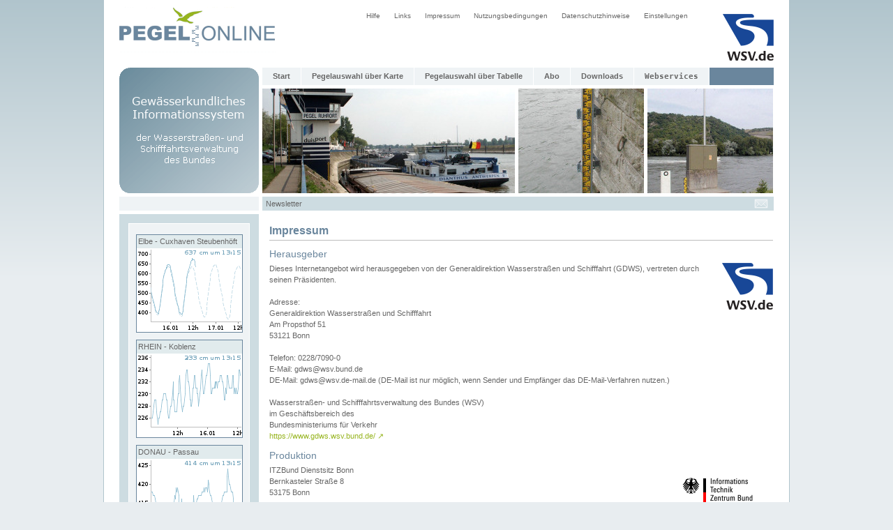

--- FILE ---
content_type: text/html;charset=UTF-8
request_url: https://www.pegelmobil.de/gast/impressum;jsessionid=63482453783D4E2CCB149CE2FB9D7E58
body_size: 4446
content:







<!DOCTYPE HTML PUBLIC "-//W3C//DTD HTML 4.01 Transitional//EN" "http://www.w3.org/TR/html4/loose.dtd">
<html>

<head>
	






    
        <meta name="robots" content="all">
    
    


<meta http-equiv="Content-Type" content="text/html; charset=utf-8">
<meta http-equiv="content-language" content="de">
<link rel="stylesheet" href="/css/global.css" type="text/css">
<link rel="stylesheet" href="/css/style.css" type="text/css">
<link rel="icon" href="/img/mobil/favicon.png" type="image/png">
<script type="text/javascript" src="/js/jquery.min.js"></script>
<script src="/js/common.js" type="text/javascript"></script>


	<meta name="keywords" content="">
	<meta name="description" content="">
	<meta name="author" content="ITZBund">
	<title>PEGELONLINE</title>
</head>
<body>
<div id="geruest">
	













<a href="/gast/start;jsessionid=277264F287C0411C0E023CAA4AAFAE42">
	<img class="pegelonlinegif" src="/img/pegelonline.gif" width="224" height="75" alt="Logo PEGELONLINE">
</a>
<a href="http://www.wsv.de">
	<img class="wsv" src="/img/wsv_rgb_2x.png" width="73" height="67" alt="Logo WSV">
</a>
<div id ="menue2">
	<ul id="navi2">
	<li><a href="/gast/hilfe;jsessionid=277264F287C0411C0E023CAA4AAFAE42">Hilfe</a></li>
	<li><a href="/gast/links;jsessionid=277264F287C0411C0E023CAA4AAFAE42">Links</a></li>
	<li><a href="/gast/impressum;jsessionid=277264F287C0411C0E023CAA4AAFAE42">Impressum</a></li>
	<li><a href="/gast/nutzungsbedingungen;jsessionid=277264F287C0411C0E023CAA4AAFAE42">Nutzungsbedingungen</a></li>
	<li><a href="/gast/datenschutzhinweise;jsessionid=277264F287C0411C0E023CAA4AAFAE42">Datenschutzhinweise</a></li>
	<li><a href="/gast/einstellungen;jsessionid=277264F287C0411C0E023CAA4AAFAE42">Einstellungen</a></li>
	</ul>
</div>
<br>
<div class="clear_both"></div>






<div id="topmenucontainer">
<img class="gkinfo6_gif" src="/img/gkinfo6.gif" width="200" height="180" alt="GK Info">






<div id ="menue">
	<ul id="navi">
		<li><a  href="/gast/start;jsessionid=277264F287C0411C0E023CAA4AAFAE42">Start</a></li>

        <li> <a id=header_link_zur_karte href="/gast/karte/barrierefrei;jsessionid=277264F287C0411C0E023CAA4AAFAE42">Pegelauswahl über Karte</a> </li>

		<li><a  href="/gast/pegeltabelle;jsessionid=277264F287C0411C0E023CAA4AAFAE42">Pegelauswahl über Tabelle</a></li>

        <li><a  href="https://www.pegelmobil.de/gast/anmeldung">Abo</a></li>

        <li><a  href="/webservices/files;jsessionid=277264F287C0411C0E023CAA4AAFAE42">Downloads</a></li>

        <li><a  href="/webservice/ueberblick;jsessionid=277264F287C0411C0E023CAA4AAFAE42"><code>Webservices</code></a></li>
    </ul>
</div>

<img class="header_po14" src="/img/header_po14.jpg" width="362" height="150" alt="Pegel Duisburg"><img class="header_po24" src="/img/header_po24.jpg" width="180" height="150" alt="Pegel"><img class="header_po34" src="/img/header_po34.jpg" width="180" height="150" alt="Pegel"><br>

<div id="blue2">
    
</div>

<div id="blue3">
	
		<span class="newsletter"><a class="newsletter" href="https://www.pegelmobil.de/gast/newsletter/abonnieren">Newsletter</a></span>
	
	
    
    <div class="adminmail">
            
        <table cellpadding="0" cellspacing="0">
            <tr>
                <td class="adminmail"><a href="https://www.pegelmobil.de/adminmail" class="adminmail"><img class="no_border" src="/img/mail.gif" alt="E-Mail an Administration senden" title="E-Mail an Administration senden"></a></td>
            </tr>
        </table>
    </div>
</div>
</div>
<input type="Hidden" value="false" id="enableNutzerMenu">












	








<div id="links">
	
	
		
		

		
		<div class="box_links">
			
						
            <div class="ganglinien_outer_box"><div class="ganglinien_inner_box">Elbe - Cuxhaven Steubenhöft</div><a title="Zur Gangliniendarstellung des Pegels Cuxhaven Steubenhöft (Elbe)" href="/webservices/zeitreihe/visualisierung?parameter=Wasserstand%20Rohdaten&pegeluuid=aad49293-242a-43ad-a8b1-e91d7792c4b2" class="ganglinien_link" target="_blank"><img src="/internal/ganglinien/webpageboximgstream?pegelnummer=5990020&parameter=Wasserstand Rohdaten" alt="Zur Gangliniendarstellung des Pegels Cuxhaven Steubenhöft (Elbe)" class="ganglinie"/></a></div>
			
						
            <div class="ganglinien_outer_box"><div class="ganglinien_inner_box">RHEIN - Koblenz</div><a title="Zur Gangliniendarstellung des Pegels Koblenz" href="/webservices/zeitreihe/visualisierung?parameter=Wasserstand%20Rohdaten&pegeluuid=4c7d796a-39f2-4f26-97a9-3aad01713e29" class="ganglinien_link" target="_blank"><img src="/internal/ganglinien/webpageboximgstream?pegelnummer=25900700&parameter=Wasserstand Rohdaten" alt="Zur Gangliniendarstellung des Pegels Koblenz" class="ganglinie"/></a></div>
			
						
            <div class="ganglinien_outer_box"><div class="ganglinien_inner_box">DONAU - Passau</div><a title="Zur Gangliniendarstellung des Pegels Passau (Donau)" href="/webservices/zeitreihe/visualisierung?parameter=Wasserstand%20Rohdaten&pegeluuid=9f12c405-35ac-4d90-9b7b-023be355867e" class="ganglinien_link" target="_blank"><img src="/internal/ganglinien/webpageboximgstream?pegelnummer=10091008&parameter=Wasserstand Rohdaten" alt="Zur Gangliniendarstellung des Pegels Passau (Donau)" class="ganglinie"/></a></div>
			
						
            <div class="ganglinien_outer_box"><div class="ganglinien_inner_box">ODER - Eisenhüttenstadt</div><a title="Zur Gangliniendarstellung des Pegel Eisenhüttenstadt (Oder)" href="/webservices/zeitreihe/visualisierung?parameter=Wasserstand%20Rohdaten&pegeluuid=8675aa70-cfbc-471a-8566-dcc851f201d3" class="ganglinien_link" target="_blank"><img src="/internal/ganglinien/webpageboximgstream?pegelnummer=603000&parameter=Wasserstand Rohdaten" alt="Zur Gangliniendarstellung des Pegel Eisenhüttenstadt (Oder)" class="ganglinie"/></a></div>
			
		</div>
	

	

    
</div>

	<div id="content2">
		<h1>Impressum</h1>

		<h2>Herausgeber</h2>
		<div class="width_100p">
            <a href="/gast/external/redirect?url=https%3A%2F%2Fwww.gdws.wsv.bund.de%2F" target="_blank">
                <img class="logo_itzbund" src="/img/wsv_rgb_2x.png" width="73" height="67" alt="WSV.DE">
            </a>
            Dieses Internetangebot wird herausgegeben von der Generaldirektion Wasserstraßen und Schifffahrt (GDWS), vertreten durch seinen Präsidenten.<br>
            <br>
            Adresse:<br>
            Generaldirektion Wasserstraßen und Schifffahrt<br>
            Am Propsthof 51<br>
            53121 Bonn<br>
            <br>
            Telefon: 0228/7090-0<br>
            E-Mail: gdws@wsv.bund.de<br>
            DE-Mail: gdws@wsv.de-mail.de (DE-Mail ist nur möglich, wenn Sender und Empfänger das DE-Mail-Verfahren nutzen.)<br>
            <br>

		Wasserstra&szlig;en- und Schifffahrtsverwaltung des Bundes (WSV)<br>
		im Geschäftsbereich des<br>
		Bundesministeriums für Verkehr<br>
        
<a href="/gast/external/redirect?url=https%3A%2F%2Fwww.gdws.wsv.bund.de%2F" class="external-link" target="_blank">https://www.gdws.wsv.bund.de/ <span class="external-icon">↗</span></a>

<br>
		</div>

		<h2>Produktion</h2>
		<div class="width_100p">
		<a href="/gast/external/redirect?url=https%3A%2F%2Fwww.itzbund.de%2F" target="_blank">
			<img class="logo_itzbund" src="/img/Logo_ITZ_Bund_Web_gif.gif" width="146" height="100" alt="ITZBund">
		</a>
		    ITZBund Dienstsitz Bonn<br>
            Bernkasteler Straße 8<br>
            53175 Bonn<br>
            <br>
            Deutschland<br>
		<br>
    		Tel.: 0800 800 75451<br>
            E-Mail: poststelle@itzbund.de<br>
            DE-Mail: poststelle@itzbund.de-mail.de (DE-Mail ist nur möglich, wenn Sender und Empfänger das DE-Mail-Verfahren nutzen.)<br>
            direkter Kontakt: <a href="https://pegelonline.wsv.de/adminmail">Kontaktformular</a><br>

            
<a href="/gast/external/redirect?url=https%3A%2F%2Fwww.itzbund.de%2F" class="external-link" target="_blank">https://www.itzbund.de/ <span class="external-icon">↗</span></a>

<br>
            <br>
            Bei Anregungen, Fragen oder Hinweisen können Sie sich per <a href="https://www.pegelmobil.de/adminmail">E-Mail</a> an uns wenden.
		</div>
        <div class="clear_both"></div>

		<h2>Softwareentwicklung</h2>
		<div class="width_100p">
            <a href="/gast/external/redirect?url=https%3A%2F%2Fees-gmbh.de%2F">
			<img class="logo_ees" alt="Logo der EES-GmbH" src="/img/ees-logo.png">
		</a>
		EES GmbH<br/>
		Sektor F, Wirtschaftsgebäude Aufg.re, 3. OG<br/>
		Westhafenstraße 1<br/>
		13353 Berlin<br/>
        
<a href="/gast/external/redirect?url=https%3A%2F%2Fees-gmbh.de%2F" class="external-link" target="">https://ees-gmbh.de/ <span class="external-icon">↗</span></a>


		</div>
        <div class="clear_both"></div>

		<h2>Kartenmaterial</h2>
		<div class="width_100p">
			Kartendaten &copy; 
<a href="/gast/external/redirect?url=https%3A%2F%2Fopenstreetmap.org" class="external-link" target="">OpenStreetMap <span class="external-icon">↗</span></a>

-Mitwirkende, 
<a href="/gast/external/redirect?url=https%3A%2F%2Fwww.openstreetmap.org%2Fcopyright" class="external-link" target="">Open Database Lizenz <span class="external-icon">↗</span></a>

<br>
			Kartenkacheln &copy; 
<a href="/gast/external/redirect?url=https%3A%2F%2Fwww.openseamap.org" class="external-link" target="">OpenSeaMap <span class="external-icon">↗</span></a>

-Mitwirkende, 
<a href="/gast/external/redirect?url=https%3A%2F%2Fcreativecommons.org%2Flicenses%2Fby-sa%2F2.0%2F" class="external-link" target="">CC-BY-SA <span class="external-icon">↗</span></a>

<br>
            24 Stunden Regenradar &copy; 
<a href="/gast/external/redirect?url=https%3A%2F%2Fwww.dwd.de%2FDE%2Fleistungen%2Fradolan%2Fradolan_info%2Fhome_freie_radolan_kartendaten.html" class="external-link" target="">Deutscher Wetterdienst <span class="external-icon">↗</span></a>

, 
<a href="/gast/external/redirect?url=https%3A%2F%2Fwww.dwd.de%2FDE%2Fservice%2Frechtliche_hinweise%2Frechtliche_hinweise_node.html" class="external-link" target="">Deutscher Wetterdienst Copyright <span class="external-icon">↗</span></a>

<br>
            Flusseinzugsgebiete  &copy; 
<a href="/gast/external/redirect?url=https%3A%2F%2Fgeoportal.bafg.de%2F" class="external-link" target="">BfG <span class="external-icon">↗</span></a>


		</div>
        <div class="clear_both"></div>

		<h2>Webdesign</h2>
		Olaf Gottschall

		<h1>Hinweis</h1>
		Unser Online-Angebot enth&auml;lt Links zu Webseiten anderer Anbieter. Das ITZBund
		&uuml;bernimmt keine Verantwortung f&uuml;r die Inhalte von Webseiten, die
		&uuml;ber Links erreicht werden. Das ITZBund hat diese Links sorgf&auml;ltig
		ausgew&auml;hlt und bei der erstmaligen Verkn&uuml;pfung die betreffenden Inhalte
		&uuml;berpr&uuml;ft. Bei Links handelt es sich allerdings stets um "lebende"
		(dynamische) Verweisungen. Die Inhalte der verlinkten Seiten k&ouml;nnen deshalb
		ohne Wissen des ITZBund ge&auml;ndert worden sein. Eine kontinuierliche
		Pr&uuml;fung der Inhalte ist weder beabsichtigt noch m&ouml;glich. Das ITZBund
		distanziert sich ausdr&uuml;cklich von allen Inhalten, die m&ouml;glicherweise
		straf- oder haftungsrechtlich relevant sind oder gegen die guten Sitten
		versto&szlig;en. F&uuml;r Sch&auml;den aus der Nutzung oder Nichtnutzung der
		Webseiten anderer Anbieter haftet ausschlie&szlig;lich der Anbieter der Seite, auf
		die verwiesen wurde.<br>
		<br>
		Die sich auf diesen Internet-Seiten befindlichen Informationen sind sorgf&auml;ltig
		und nach besten Wissen ausgesucht und zusammengestellt. Dennoch &uuml;bernehmen wir
		keine Gew&auml;hr f&uuml;r die Aktualit&auml;t, Richtigkeit und
		Vollst&auml;ndigkeit der sich auf dieser Homepage befindlichen Informationen,
		insbesondere der bereitgestellten Rechtsvorschriften.<br>
		<br>
		Wir m&ouml;chten technische St&ouml;rungen m&ouml;glichst vermeiden. F&uuml;r durch
		nicht fehlerfrei angelegte Dateien oder nicht fehlerfrei strukturierte Formate
		bedingte Unterbrechungen oder anderweitige St&ouml;rungen k&ouml;nnen wir keine
		Haftung &uuml;bernehmen. Gleiches gilt f&uuml;r Sch&auml;den, die beim Aufrufen
		oder Herunterladen von Daten durch Computerviren oder bei der Installation oder
		Nutzung von Software verursacht werden.<br>
		<br>
		Die Redaktion bittet die Nutzer, ggf. auf rechtswidrige oder fehlerhafte Inhalte
		Dritter, zu denen in der Internetpr&auml;senz ein Link unterhalten wird, aufmerksam
		zu machen. Ebenso wird um eine Nachricht gebeten, wenn eigene Inhalte nicht
		fehlerfrei, aktuell oder vollst&auml;ndig sind.<br>
		<br>
		<h1>Bildnachweis:</h1>
		<p>
            ITZBund Dienstsitz Bonn<br>
            Bernkasteler Straße 8<br>
            53175 Bonn<br>
		</p>
		Die Weiterverwendung der Bilder ist nur nach vorheriger Vereinbarung mit dem ITZBund
		erlaubt. Die Bildrechte f&uuml;r die auf dieser Website verwendeten Bilder
		sind gekl&auml;rt. Sollte sich trotzdem jemand in seinen Rechten verletzt
		f&uuml;hlen, m&ouml;ge er sich bitte beim Herausgeber melden.<br>
		<br>
		Nutzungsbedingungen f&uuml;r den Download von Bilddateien / Grafiken aus dem
		Internetangebot des ITZBund: Die auf den Internetseiten des ITZBund
		ver&ouml;ffentlichten Bilder und Grafiken d&uuml;rfen ohne vorherige Absprache mit
		der Internetredaktion (IL-Pegelonline@itzbund.de) nicht anderweitig genutzt und
		ver&ouml;ffentlicht werden.<br>
		<br>
		<h1>Links zu Webseiten anderer Anbieter</h1>
		Unser Online-Angebot enth&auml;lt Links zu Webseiten anderer Anbieter. Wir haben
		keinen Einfluss darauf, dass diese Anbieter die Datenschutzbestimmungen einhalten.<br>
		<br>
        <div class="clear_both"></div>
	</div>

    <div class="clear_both"></div>
</div>

</body>
</html>
